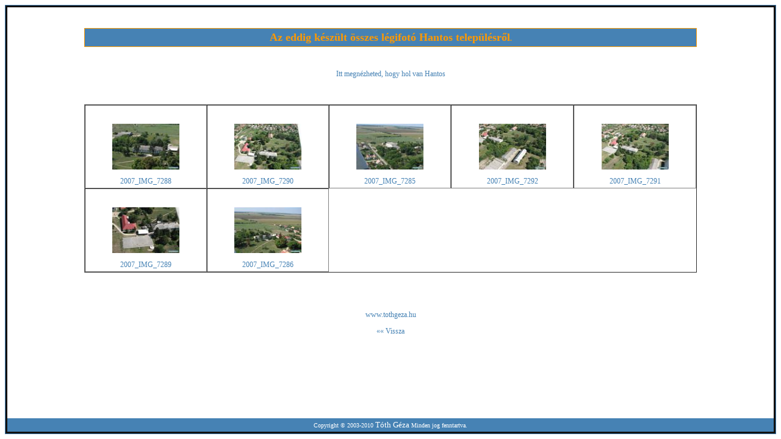

--- FILE ---
content_type: text/html
request_url: http://www.zlintrener.com/osszesfoto/Hantos/
body_size: 5775
content:
<!DOCTYPE HTML PUBLIC "-//W3C//DTD HTML 4.0 Transitional//EN">

<html>
<head>
	<title>T&oacute;th G&eacute;za Honlapja-L�gifot�k telep�l�sek szerint-Hantos-</title>
	<link rel="stylesheet" href="../minden/css/lightbox.css" type="text/css" media="screen" />
	
	<script src="../minden/js/prototype.js" type="text/javascript"></script>
	<script src="../minden/js/scriptaculous.js?load=effects,builder" type="text/javascript"></script>
	<script src="../minden/js/lightbox.js" type="text/javascript"></script>
<style>
	a, A:link, a:visited, a:active
		{color: #4682B4; text-decoration: none; font-family: Tahoma, Verdana; font-size: 12px}
	A:hover
		{color: #ff0000; text-decoration: underline; font-family: Tahoma, Verdana; font-size: 12px}
	p, tr, td, ul, li
		{color: #000000; font-family: Tahoma, Verdana; font-size: 12px}
	.header1, h1
		{color: #ffffff; background: #4682B4; font-weight: bold; font-family: Tahoma, Verdana; font-size: 13px; margin: 0px; padding: 2px;}
	.header2, h2
		{color: #000000; background: #DBEAF5; font-weight: bold; font-family: Tahoma, Verdana; font-size: 12px;}
	.intd
		{color: #000000; font-family: Tahoma, Verdana; font-size: 11px; padding-left: 15px; padding-right: 15px;}
    .style1 {
	color: #FF9900;
	font-weight: bold;
}
</style>
</head>

<body>




<div align="center">
  <center>


<table border="1" cellpadding="0" cellspacing="0" style="border-collapse: collapse" bordercolor="#4682B4" width="100%" height="100%" >
<tr><td>


<table width="100%" height="100%" style="border-collapse: collapse" bordercolor="#111111" cellpadding="0" cellspacing="0">

<tr>
       <td width="0" align="center" height="7"></td>
</tr>
<tr>
       <td width="0" align="center" height="90"><table border="1" cellpadding="0" cellspacing="0" style="border-collapse: collapse" bordercolor="#FF9900" width="80%" id="AutoNumber1" height="30" bgcolor="#4682B4">
  <tr>
    <td width="80%" height="30">
<p align="center" class="style1"><font size="4">Az eddig k&eacute;sz&uuml;lt &ouml;sszes l&eacute;gifot&oacute; Hantos telep&uuml;l&eacute;sr&#337;l</font>.</p>    </td>
  </tr>
  
</table></td>
</tr>
<tr>
    <td width="80%" height="30">
<p align="center" ><a href="Holjarunk.php" target="_blank">Itt megn&eacute;zheted, hogy hol van
    Hantos</a>	</td>
  </tr>
<tr>
       <td width="80%" align="center" height="345">
	 <center><table style="width: 80%; text-align: center;" border="1" cellspacing="0" cellpadding="3">
  <tr>
    <td>
		<p>&nbsp;</p>
      <a href="./IMG_7288.jpg" rel="lightbox[]">
     <IMG src='2007_IMG_7288.jpg' title='2007_IMG_7288.jpg' width='110' height=75>
      </a>
		<p><a name='2007_IMG_7288'>&nbsp;2007_IMG_7288&nbsp;</a></p>
    </td>
    <td>
		<p>&nbsp;</p>
      <a href="./IMG_7290.JPG" rel="lightbox[]">
     <IMG src='2007_IMG_7290.JPG' title='2007_IMG_7290.JPG' width='110' height=75>
      </a>
		<p><a name='2007_IMG_7290'>&nbsp;2007_IMG_7290&nbsp;</a></p>
    </td>
    <td>
		<p>&nbsp;</p>
      <a href="./IMG_7285.jpg" rel="lightbox[]">
     <IMG src='2007_IMG_7285.jpg' title='2007_IMG_7285.jpg' width='110' height=75>
      </a>
		<p><a name='2007_IMG_7285'>&nbsp;2007_IMG_7285&nbsp;</a></p>
    </td>
    <td>
		<p>&nbsp;</p>
      <a href="./IMG_7292.JPG" rel="lightbox[]">
     <IMG src='2007_IMG_7292.JPG' title='2007_IMG_7292.JPG' width='110' height=75>
      </a>
		<p><a name='2007_IMG_7292'>&nbsp;2007_IMG_7292&nbsp;</a></p>
    </td>
    <td>
		<p>&nbsp;</p>
      <a href="./IMG_7291.JPG" rel="lightbox[]">
     <IMG src='2007_IMG_7291.JPG' title='2007_IMG_7291.JPG' width='110' height=75>
      </a>
		<p><a name='2007_IMG_7291'>&nbsp;2007_IMG_7291&nbsp;</a></p>
    </td>
  </tr>
  <tr>
    <td>
		<p>&nbsp;</p>
      <a href="./IMG_7289.jpg" rel="lightbox[]">
     <IMG src='2007_IMG_7289.jpg' title='2007_IMG_7289.jpg' width='110' height=75>
      </a>
		<p><a name='2007_IMG_7289'>&nbsp;2007_IMG_7289&nbsp;</a></p>
    </td>
    <td>
		<p>&nbsp;</p>
      <a href="./IMG_7286.jpg" rel="lightbox[]">
     <IMG src='2007_IMG_7286.jpg' title='2007_IMG_7286.jpg' width='110' height=75>
      </a>
		<p><a name='2007_IMG_7286'>&nbsp;2007_IMG_7286&nbsp;</a></p>
    </td>
  </tr>
</table>	   
	   </td>
</tr>
<tr>
      <td width="0" align="center" height="39"><center>
        <p>&nbsp;</p>
        <p><a href="http://www.tothgeza.hu" title="L�gifot�k Magyarorsz�gr�l" target="_blank">www.tothgeza.hu</a></p>
        <p><a href="javascript:history.go(-1);">
	&laquo;&laquo; Vissza</A></p>
        <p>&nbsp;</p>
      </center></td>
</tr>
<tr>
     <td width="0" align="center" height="auto">
     <script type="text/javascript"><!--
google_ad_client = "pub-9317163688633634";
google_ad_width = 468;
google_ad_height = 60;
google_ad_format = "468x60_as";
google_ad_type = "text";
google_ad_channel ="";
google_page_url = document.location;
google_color_border = "4682B4";
google_color_link = "0000FF";
google_color_bg = "FFFFFF";
google_color_text = "000000";
google_color_url = "008000";
//--></script>
<script type="text/javascript"
  src="http://pagead2.googlesyndication.com/pagead/show_ads.js">
     </script>
     </td>
</tr>
<tr>
       <td width="0" align="center" valign="bottom" height="55">
       <table cellpadding="3" cellspacing="0" width="100%" border="0" height="14">
<tr bgcolor="#4682B4">
	<td height="11" valign="bottom" nowrap><font color="white" size="1">
	  <center>
	    Copyright � 2003-2010 <a href="mailto:aquila@tothgeza.hu?subject=Terkepbank"><font color="#FFFFFF" size="-1">
   T�th G�za</font></a>  Minden jog fenntartva.
	  </center></font></td>
</tr>
</table></td>
</tr>
</table>
</td>
</tr>
</table>

  </center>
</div>

</body>
</html>